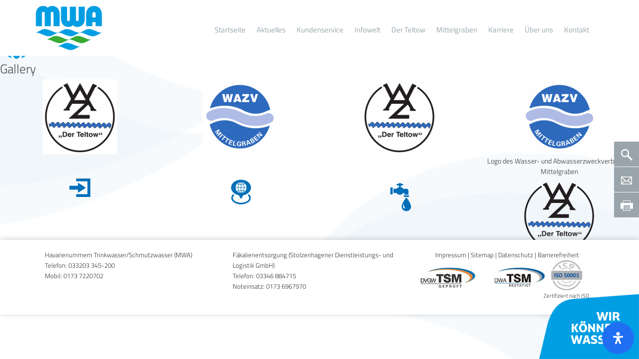

--- FILE ---
content_type: text/css
request_url: https://www.mwa-gmbh.de/wp-content/themes/lnmedia/css/print.css?ver=6.9
body_size: 1468
content:
/* line 1, sass/print.scss */
body {
  font-family: 'Titillium Web', sans-serif;
  font-weight: 300;
  font-size: 14px;
  line-height: 1.5em;
  text-align: justify;
}

/* line 11, sass/print.scss */
a[href]:after {
  content: none !important;
}

/* line 15, sass/print.scss */
.navigation,
#mobil_logo,
.select_navi_overlay,
.wpcf7-form,
navbar-inner {
  display: none !important;
}

/* line 23, sass/print.scss */
#Startseite .item {
  height: 344px;
}

/* line 27, sass/print.scss */
.slider_container > .row-fluid {
  position: relative;
  margin: auto;
  width: 1100px;
  margin-top: 20px;
}

/* line 35, sass/print.scss */
#page_header {
  position: relative;
  width: 100%;
  height: 100px;
}

/* line 41, sass/print.scss */
#page_head_container {
  position: relative;
  margin: auto;
  width: 1100px;
  height: 100px;
}

/* line 49, sass/print.scss */
#page_headline {
  position: absolute;
  padding: 5px 10px;
  bottom: 0;
  background-color: #ffffff;
  background-color: rgba(255, 255, 255, 0.9);
}

/* line 57, sass/print.scss */
.row-fluid {
  width: 100%;
  *zoom: 1;
}

/* line 62, sass/print.scss */
.row-fluid:before,
.row-fluid:after {
  display: table;
  line-height: 0;
  content: "";
}

/* line 69, sass/print.scss */
.row-fluid:after {
  clear: both;
}

/* line 73, sass/print.scss */
.row-fluid [class*="span"] {
  display: block;
  float: left;
  width: 100%;
  min-height: 30px;
  margin-left: 2.127659574468085%;
  *margin-left: 2.074468085106383%;
  -webkit-box-sizing: border-box;
  -moz-box-sizing: border-box;
  box-sizing: border-box;
}

/* line 85, sass/print.scss */
.row-fluid [class*="span"]:first-child {
  margin-left: 0;
}

/* line 89, sass/print.scss */
.row-fluid .controls-row [class*="span"] + [class*="span"] {
  margin-left: 2.127659574468085%;
}

/* line 93, sass/print.scss */
.row-fluid .span12 {
  width: 100%;
  *width: 99.94680851063829%;
}

/* line 98, sass/print.scss */
.row-fluid .span11 {
  width: 91.48936170212765%;
  *width: 91.43617021276594%;
}

/* line 103, sass/print.scss */
.row-fluid .span10 {
  width: 82.97872340425532%;
  *width: 82.92553191489361%;
}

/* line 108, sass/print.scss */
.row-fluid .span9 {
  width: 74.46808510638297%;
  *width: 74.41489361702126%;
}

/* line 113, sass/print.scss */
.row-fluid .span8 {
  width: 65.95744680851064%;
  *width: 65.90425531914893%;
}

/* line 118, sass/print.scss */
.row-fluid .span7 {
  width: 57.44680851063829%;
  *width: 57.39361702127659%;
}

/* line 123, sass/print.scss */
.row-fluid .span6 {
  width: 48.93617021276595%;
  *width: 48.88297872340425%;
}

/* line 128, sass/print.scss */
.row-fluid .span5 {
  width: 40.42553191489362%;
  *width: 40.37234042553192%;
}

/* line 133, sass/print.scss */
.row-fluid .span4 {
  width: 31.914893617021278%;
  *width: 31.861702127659576%;
}

/* line 138, sass/print.scss */
.row-fluid .span3 {
  width: 23.404255319148934%;
  *width: 23.351063829787233%;
}

/* line 143, sass/print.scss */
.row-fluid .span2 {
  width: 14.893617021276595%;
  *width: 14.840425531914894%;
}

/* line 148, sass/print.scss */
.row-fluid .span1 {
  width: 6.382978723404255%;
  *width: 6.329787234042553%;
}

/* line 153, sass/print.scss */
.row-fluid .offset12 {
  margin-left: 104.25531914893617%;
  *margin-left: 104.14893617021275%;
}

/* line 158, sass/print.scss */
.row-fluid .offset12:first-child {
  margin-left: 102.12765957446808%;
  *margin-left: 102.02127659574467%;
}

/* line 163, sass/print.scss */
.row-fluid .offset11 {
  margin-left: 95.74468085106382%;
  *margin-left: 95.6382978723404%;
}

/* line 168, sass/print.scss */
.row-fluid .offset11:first-child {
  margin-left: 93.61702127659574%;
  *margin-left: 93.51063829787232%;
}

/* line 173, sass/print.scss */
.row-fluid .offset10 {
  margin-left: 87.23404255319149%;
  *margin-left: 87.12765957446807%;
}

/* line 178, sass/print.scss */
.row-fluid .offset10:first-child {
  margin-left: 85.1063829787234%;
  *margin-left: 84.99999999999999%;
}

/* line 183, sass/print.scss */
.row-fluid .offset9 {
  margin-left: 78.72340425531914%;
  *margin-left: 78.61702127659572%;
}

/* line 188, sass/print.scss */
.row-fluid .offset9:first-child {
  margin-left: 76.59574468085106%;
  *margin-left: 76.48936170212764%;
}

/* line 193, sass/print.scss */
.row-fluid .offset8 {
  margin-left: 70.2127659574468%;
  *margin-left: 70.10638297872339%;
}

/* line 198, sass/print.scss */
.row-fluid .offset8:first-child {
  margin-left: 68.08510638297872%;
  *margin-left: 67.9787234042553%;
}

/* line 203, sass/print.scss */
.row-fluid .offset7 {
  margin-left: 61.70212765957446%;
  *margin-left: 61.59574468085106%;
}

/* line 208, sass/print.scss */
.row-fluid .offset7:first-child {
  margin-left: 59.574468085106375%;
  *margin-left: 59.46808510638297%;
}

/* line 213, sass/print.scss */
.row-fluid .offset6 {
  margin-left: 53.191489361702125%;
  *margin-left: 53.085106382978715%;
}

/* line 218, sass/print.scss */
.row-fluid .offset6:first-child {
  margin-left: 51.063829787234035%;
  *margin-left: 50.95744680851063%;
}

/* line 223, sass/print.scss */
.row-fluid .offset5 {
  margin-left: 44.68085106382979%;
  *margin-left: 44.57446808510638%;
}

/* line 228, sass/print.scss */
.row-fluid .offset5:first-child {
  margin-left: 42.5531914893617%;
  *margin-left: 42.4468085106383%;
}

/* line 233, sass/print.scss */
.row-fluid .offset4 {
  margin-left: 36.170212765957444%;
  *margin-left: 36.06382978723405%;
}

/* line 238, sass/print.scss */
.row-fluid .offset4:first-child {
  margin-left: 34.04255319148936%;
  *margin-left: 33.93617021276596%;
}

/* line 243, sass/print.scss */
.row-fluid .offset3 {
  margin-left: 27.659574468085104%;
  *margin-left: 27.5531914893617%;
}

/* line 248, sass/print.scss */
.row-fluid .offset3:first-child {
  margin-left: 25.53191489361702%;
  *margin-left: 25.425531914893618%;
}

/* line 253, sass/print.scss */
.row-fluid .offset2 {
  margin-left: 19.148936170212764%;
  *margin-left: 19.04255319148936%;
}

/* line 258, sass/print.scss */
.row-fluid .offset2:first-child {
  margin-left: 17.02127659574468%;
  *margin-left: 16.914893617021278%;
}

/* line 263, sass/print.scss */
.row-fluid .offset1 {
  margin-left: 10.638297872340425%;
  *margin-left: 10.53191489361702%;
}

/* line 268, sass/print.scss */
.row-fluid .offset1:first-child {
  margin-left: 8.51063829787234%;
  *margin-left: 8.404255319148938%;
}

/*# sourceMappingURL=print.css.map */


--- FILE ---
content_type: text/javascript
request_url: https://www.mwa-gmbh.de/wp-content/themes/lnmedia/js/custom.js?ver=1
body_size: 901
content:
$(function() {
    $("select.navi").change( function () {

        nextPage = $("select.navi :selected").attr("value");

        if (nextPage != "")
        {
            document.location.href = nextPage
        }
    });
    
    
    var window_height = parseInt($( window ).height());
    var kontaktbox_height = parseInt($(".kontaktbox").css("height"));
    var top = (window_height / 2) - (kontaktbox_height / 2);
    $(".kontaktbox").css("top", top+"px");
    $(".kontaktbox").delay(500).animate({
        marginRight:"0px"
    }, 500);

    $( ".kontaktbox a" ).tooltip();



    $(".search_widget .btn").on("click", function (e) {
        e.preventDefault();
        if ($(".search_box").css("left") != "-310px") {
            $("#searchform input[type=submit]").addClass("btn");
            $(".search_box").animate({
                left:"-310px"
            }, 300);
        } else {
            $(".search_box").animate({
                left:"370px"
            }, 300);
        }

    });
    
    
});